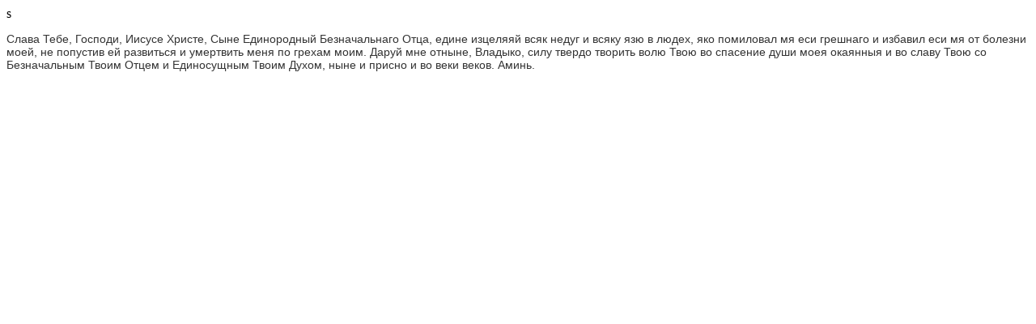

--- FILE ---
content_type: text/html; charset=UTF-8
request_url: https://www.crkvenikalendar.com/prayerru.php?id=20
body_size: 1679
content:

<!DOCTYPE html PUBLIC "-//W3C//DTD XHTML 1.0 Transitional//EN" "http://www.w3.org/TR/xhtml1/DTD/xhtml1-transitional.dtd">
<html xmlns="http://www.w3.org/1999/xhtml">

<head>
<meta http-equiv="Content-Type" content="text/html; charset=utf-8" />
<title>Молитва благодарственная, святого Иоанна Кронштадского, читаемая после исцеления от болезни</title>
<style>
.naslov-faze-mali{
	font-family: Tahoma, Geneva, sans-serif;
	font-size: 14px;	
	color: #333333;	
}
</style>
</head>

<body>

<script async src="https://www.googletagmanager.com/gtag/js?id=G-8S43LSBR54"></script>
<script>
  window.dataLayer = window.dataLayer || [];
  function gtag(){dataLayer.push(arguments);}
  gtag('js', new Date());

  gtag('config', 'G-8S43LSBR54');
</script>
s
<p class="naslov-faze-mali">Слава Тебе, Господи, Иисусе Христе, Сыне Единородный Безначальнаго Отца, едине изцеляяй всяк недуг и всяку язю в людех, яко помиловал мя еси грешнаго и избавил еси мя от болезни моей, не попустив ей развиться и умертвить меня по грехам моим. Даруй мне отныне, Владыко, силу твердо творить волю Твою во спасение души моея окаянныя и во славу Твою со Безначальным Твоим Отцем и Единосущным Твоим Духом, ныне и присно и во веки веков. Аминь.</p>

</body>
</html>
